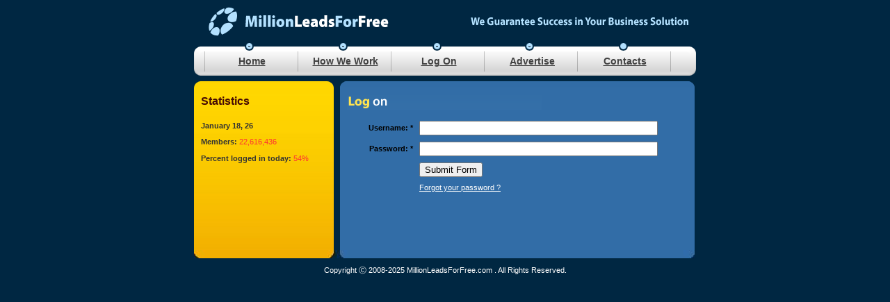

--- FILE ---
content_type: text/html; charset=big5
request_url: https://millionleadsforfree.com/logon.php?visit=PIeyzScvqch1I_PzB0Ejqz6sKagGNsEdaYhQbetbColohzCC3QC5ClidvfQBK3nUqonadminkin_DlgY1KUQqu7SjNQ5U3yBkKtmC0XHiPVWf1g
body_size: 1346
content:
<html>
<head>
<title>Million Leads For Free - Your Number 1 Source for Leads and Traffics</title>
<meta http-equiv="Content-Type" content="text/html; charset=windows-1251">
<link href="style.css" rel="stylesheet" type="text/css">
</head><CENTER>
<body bgcolor="#FFFFFF" leftmargin="0" topmargin="0" marginwidth="0" marginheight="0">
<table width="722" border="0" cellspacing="0" cellpadding="0">
  <tr>
    <td><img src="images/index_03.gif" alt="" height="42" hspace="20" vspace="10"></td>
    <td align="right"><img src="images/index_06.gif" alt="" width="315" height="14" hspace="10"></td>
  </tr>
</table>
<table width="722" border="0" cellspacing="0" cellpadding="0">
  <tr>
    <td><img src="images/index_11.gif" width="722" height="5" alt=""></td>
  </tr>
  <tr>
    <td><table width="722" height="42" border="0" cellpadding="0" cellspacing="0">
      <tr>
        <td width="722" background="images/index_13.gif"><table width="722" border="0" cellspacing="0" cellpadding="0">
          <tr>
            <td width="16">&nbsp;</td>
            <td width="134" align="center"><a href="index.php?visit=PIeyzScvqch1I_PzB0Ejqz6sKagGNsEdaYhQbetbColohzCC3QC5ClidvfQBK3nUqonadminkin_DlgY1KUQqu7SjNQ5U3yBkKtmC0XHiPVWf1g"><b>Home</b></a></td>
            <td width="135" align="center"><a href="howwework.php?visit=PIeyzScvqch1I_PzB0Ejqz6sKagGNsEdaYhQbetbColohzCC3QC5ClidvfQBK3nUqonadminkin_DlgY1KUQqu7SjNQ5U3yBkKtmC0XHiPVWf1g"><b>How We Work</b></a></td>
            <td width="134" align="center"><a href="logon.php?visit=PIeyzScvqch1I_PzB0Ejqz6sKagGNsEdaYhQbetbColohzCC3QC5ClidvfQBK3nUqonadminkin_DlgY1KUQqu7SjNQ5U3yBkKtmC0XHiPVWf1g"><b>Log On</b></a></td>
            <td width="135" align="center"><a href="advertise.php?visit=PIeyzScvqch1I_PzB0Ejqz6sKagGNsEdaYhQbetbColohzCC3QC5ClidvfQBK3nUqonadminkin_DlgY1KUQqu7SjNQ5U3yBkKtmC0XHiPVWf1g"><b>Advertise</b></a></td>
            <td width="131" align="center"><a href="contact.php?visit=PIeyzScvqch1I_PzB0Ejqz6sKagGNsEdaYhQbetbColohzCC3QC5ClidvfQBK3nUqonadminkin_DlgY1KUQqu7SjNQ5U3yBkKtmC0XHiPVWf1g"><b>Contacts</b></a></td>
            <td width="37">&nbsp;</td>
          </tr>
        </table></td>
      </tr>
    </table>
    </td>
  </tr>
  <tr>
    <td><img src="images/index_14.gif" width="722" height="8" alt=""></td>
  </tr>
  <tr>
    <td><img src="images/index_15.gif" width="722" height="10" alt=""></td>
  </tr>
  <tr>
    <td height="220" bgcolor="#002742"><table width="722" border="0" cellspacing="0" cellpadding="0">
      <tr>
        <td width="201" height="220" valign="top" bgcolor="#E58201"  style="background-image:url(images/x1.jpg); background-repeat: repeat-x;"><table width="100%" border="0" cellspacing="0" cellpadding="10">
          <tr>
            <td><h2><b>Statistics</b></h2>
            </td>
          </tr>
          <tr>
            <td valign=top><p class="white-text"><font color="#333333"><b>January 18, 26</b></font></p>
                <p class="white-text"><b><font color="#333333">Members:</font> </b><font color="#FF3333">22,616,436</font><b><br>
                      <br>
                      <font color="#333333">Percent logged in today:</font> </b><font color="#FF3333">54%</font></p>
            </td>
          </tr>
        </table>
        <table width="100%" border="0" cellspacing="0" cellpadding="10">
            <tr>
              <td><h2>&nbsp;</h2></td>
            </tr>
            <tr>
              <td height="33" valign=top><p>&nbsp; </p>
                </td>
            </tr>
          </table></td>
        <td width="9" bgcolor="#002742">&nbsp;</td>
        <td valign=top bgcolor="#326CA7" style="background-image:url(images/x2.jpg); background-repeat: repeat-x;"><table width="100%" border="0" cellspacing="0" cellpadding="10">
            <tr>
              <td valign=top><p><img src="images/T_logon.gif" height="21"></p>
                <form method="post" action="logon_submit2.php">
                       <input type="hidden" name="visit" value="PIeyzScvqch1I_PzB0Ejqz6sKagGNsEdaYhQbetbColohzCC3QC5ClidvfQBK3nUqonadminkin_DlgY1KUQqu7SjNQ5U3yBkKtmC0XHiPVWf1g">
<table width="100%" border="0" cellpadding="0" align="center" cellspacing="0">
                    <tr>
                      <td valign=top><table width="100%" border="0" cellpadding="4" cellspacing="1">
                          <tr>
                            <td align="Right"><b>Username: <span class="style1">*</span></b></td>
                            <td width="80%"><input type="TEXT" name="user" style="width: 90%;">
                            </td>
                          </tr>
                          <tr>
                            <td align="Right"><b>Password: <span class="style1">*</span></b></td>
                            <td><input type="password" name="pass" style="width: 90%;">
                            </td>
                          </tr>
                          <tr>
                            <td align="Right">&nbsp;</td>
                            <td><input type="submit" name="Submit" value="Submit Form">
                            </td>
                          </tr>
                          <tr>
                            <td align="Right">&nbsp;</td>
                            <td><a href="resetpw.php?visit=PIeyzScvqch1I_PzB0Ejqz6sKagGNsEdaYhQbetbColohzCC3QC5ClidvfQBK3nUqonadminkin_DlgY1KUQqu7SjNQ5U3yBkKtmC0XHiPVWf1g" class=white>Forgot your password ?</a></td>
                          </tr>
                        </table>
                      </td>
                    </tr>
                  </table>
                </form>
                <p>&nbsp;</p>
                <p>&nbsp;</p>                
                <p align="center">&nbsp;</p></td>
            </tr>
          </table></td>
        <td width="2"><img src="images/spacer.gif" alt="" width="2" height="21"> </td>
      </tr>
    </table></td>
  </tr>
  <tr>
    <td><img src="images/index_37_memsection.jpg" width="722" height="12" alt=""></td>
  </tr>
</table>
<html>
<head>
<title>Million Leads For Free - Your Number 1 Source for Leads and Traffics</title>
<meta http-equiv="Content-Type" content="text/html; charset=windows-1251">
</head>
<body>
<table width="722" border="0" cellspacing="0" cellpadding="10">
  <tr>
    <td align="center" bgcolor="#002742" class="white-text">Copyright &#9400; 2008-2025 MillionLeadsForFree.com . All Rights Reserved.</td>
  </tr>
</table>
</body>
</HTML>
</body>
</CENTER>
</html>


--- FILE ---
content_type: text/css
request_url: https://millionleadsforfree.com/style.css
body_size: 372
content:
body {
	background-color: #002742;
}

td {
    font: normal 11px Tahoma, Arial;
}

h1, h2, h3, h4, h5 {

    color: #460a04;
    margin: 0px;
}


h1 {
    font-size: 18px;
}

h2 {
    font-size: 16px;
}

h3 {
    font-size: 14px;
}


a {

font: normal 14px Tahoma, Arial;
color: #414141;
}

a:hover {

font: normal 14px Tahoma, Arial;
color: #00527d;
text-decoration: none;

}

a.white {
font: normal 11px Tahoma, Arial;
color: #FFFFFF;
}

a.white:hover {

font: normal 11px Tahoma, Arial;
color: #00527d;
text-decoration: none;

}

a.white2 {
font: normal 15px Tahoma, Arial;
color: #FFFFFF;
}

a.white2:hover {

font: normal 15px Tahoma, Arial;
color: #00527d;
text-decoration: none;

}


a.white3 {
font: normal 13px Tahoma, Arial;
color: #FFFFFF;
}

a.white3:hover {

font: normal 13px Tahoma, Arial;
color: #00527d;
text-decoration: none;

}


a.memmenu {
font: normal 11px Tahoma, Arial;
color: #FFFFFF;
}

a.memmenu:hover {

font: normal 11px Tahoma, Arial;
color: #00527d;
text-decoration: none;

}

a.msg {
text-decoration: none;
color: #000000;
}

a.msg:hover {
text-decoration: underline;
color: #00527d;
}

a.msg2 {
text-decoration: none;
color: #9C9C9C;
}

a.msg2:hover {
text-decoration: underline;
color: #00527d;
}

a.refresh {
text-decoration: underline;
font-size : 9pt; color:#FFFFFF; font-family : Verdana, Arial, Helvetica, sans-serif;
}

a.refresh:hover {
text-decoration: underline;
font-size : 9pt; color:#00527d; font-family : Verdana, Arial, Helvetica, sans-serif;
}

a.green {
text-decoration: underline;
font-size : 9pt; color:#58FD11; font-family : Verdana, Arial, Helvetica, sans-serif;
}

a.green:hover {
text-decoration: underline;
font-size : 9pt; color:#00527d; font-family : Verdana, Arial, Helvetica, sans-serif;
}


a.inbox {
text-decoration: underline;
font-size : 9pt; color:#800080; font-family : Verdana, Arial, Helvetica, sans-serif;
}

a.inbox:hover {
text-decoration: underline;
font-size : 9pt; color:#00527d; font-family : Verdana, Arial, Helvetica, sans-serif;
}

a.white-link-underline {	
	text-decoration: underline;
	color: #FFFFFF;
}

.white-text{
color: #ffffff;

}


.blye-text-underline {
color: #348cbc;
text-decoration: underline;
}

.blye-text-regular {
color: #348cbc;
}

.yellow-text-regular {
color: #db9a00;
}

.yellow-text-underline {
color: #db9a00;
text-decoration: underline;
}

.orange-text-regular {
color: #ca6011;
}

.orange-text-underline {
color: #ca6011;
text-decoration: underline;
}

.red-text-regular {
color: #920f0d;
}

.red-text-underline {
color: #920f0d;
text-decoration: underline;
}


.gray-text{
color: #4c4c4c;
}

.green-text{
color: #76950b;
}

.regulartext{
    font-size : 9pt;
    color: #FFFFFF;
    font-family : Verdana, Arial, Helvetica, sans-serif;
}

.regularTitle{
    font-size : 11pt;
    color: #FDD700;
    font-family : Verdana, Arial, Helvetica, sans-serif;
}

.notetext{
font-size : 6pt; color:#000000; font-family : Verdana, Arial, Helvetica, sans-serif;
}